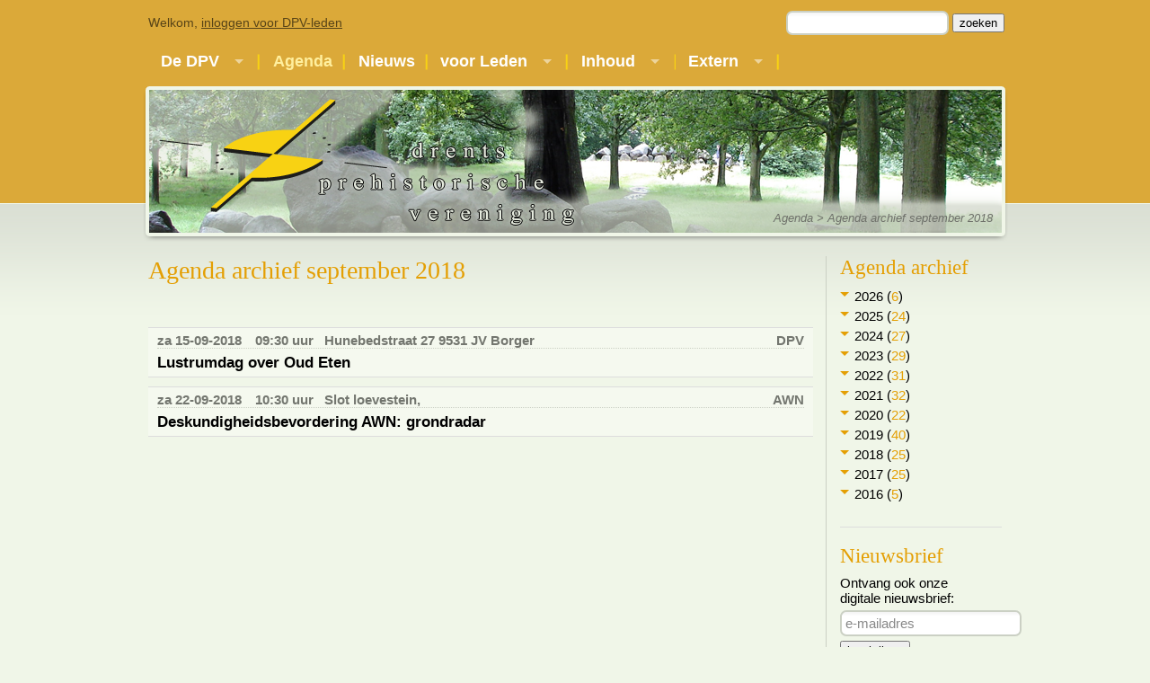

--- FILE ---
content_type: text/html; charset=UTF-8
request_url: https://www.dpv.nu/agenda?jaar=2018&maand=9
body_size: 3204
content:
<!DOCTYPE html>
<html lang="nl">
<head>
    <meta charset="UTF-8"/>
            <meta http-equiv="Content-Type" content="text/html; charset=UTF-8"/>
                    <meta name="Description" content="De DPV brengt de prehistorie tot leven!"/>
                    <meta name="Keywords" content="archeologie, prehistorie, hunebedden, Drenthe, opgravingen, oudheid, lezingen, excursies, Spieker, "/>
                <meta name="robots" content="index, follow"/>
        <meta name="viewport" content="width=1024"/>
        <title>Agenda archief september 2018 - Drents Prehistorische Vereniging</title>
        <link rel="shortcut icon" href="/favicon.ico" type="image/x-icon"/>
        <link rel="alternate" type="application/rss+xml" title="Drents Prehistorische Vereniging" href="https://www.dpv.nu/rss.xml"/>
        <link rel="stylesheet" type="text/css" href="/css/styles.cssx?v=3"/>
        <!--[if IE 7]>
        <link rel="stylesheet" type="text/css" href="/css/style.ie7.css"/><![endif]-->
        <!--[if IE 8]>
        <link rel="stylesheet" type="text/css" href="/css/style.ie8.css"/><![endif]-->
                        <script type="text/javascript" src="/js/scripts.jsx"></script>
        <script type="text/javascript" src="http://code.jquery.com/jquery-migrate-1.4.1.min.js"></script>
        			<script type="text/javascript">
					</script>
        
            </head>
<body>
<div id="bmtbody">
    <div id="bmtmain">
        <div class="bmtcontainer cf">
                        <div id="content">

                                


                
                
                <div id="bmtcontent">



    <h1>Agenda archief september 2018</h1>
    <p><br></p>

                                        <a href="/agenda/lustrumdag-over-oud-eten" class="calendaritem">
                <span class="calendardate">
                                            <span style="display:inline-block;width:105px">
                            za 15-09-2018
                        </span>
                                                    <span style="display:inline-block;width:73px">
                                09:30 uur
                            </span>
                                                                Hunebedstraat 27 9531 JV Borger
                    <span style="float:right">DPV</span>

                    </span>
                    <span class="calendartitle">
                    Lustrumdag over Oud Eten
                </span>
                </a>
                                                            <a href="/agenda/deskundigheidsbevordering-awn-grondradar" class="calendaritem">
                <span class="calendardate">
                                            <span style="display:inline-block;width:105px">
                            za 22-09-2018
                        </span>
                                                    <span style="display:inline-block;width:73px">
                                10:30 uur
                            </span>
                                                                Slot loevestein,
                    <span style="float:right">AWN</span>

                    </span>
                    <span class="calendartitle">
                    Deskundigheidsbevordering AWN: grondradar
                </span>
                </a>
                            <br style="clear:both"/>

</div>
</div>
<div id="side">
        	<div class="accordion-area">
		<h2>Agenda archief</h2>
		<ul class="accordion">
            				<li>
					<a class="opener" href="#">2026 (<span class="comments">6</span>)</a>
					<div class="slide">
						<ul>
                            								<li><a href="/agenda?jaar=2026&amp;maand=6">Juni  (<span class="comments">1</span>)</a></li>
                            								<li><a href="/agenda?jaar=2026&amp;maand=5">Mei  (<span class="comments">1</span>)</a></li>
                            								<li><a href="/agenda?jaar=2026&amp;maand=4">April  (<span class="comments">1</span>)</a></li>
                            								<li><a href="/agenda?jaar=2026&amp;maand=3">Maart  (<span class="comments">1</span>)</a></li>
                            								<li><a href="/agenda?jaar=2026&amp;maand=2">Februari  (<span class="comments">1</span>)</a></li>
                            								<li><a href="/agenda?jaar=2026&amp;maand=1">Januari  (<span class="comments">1</span>)</a></li>
                            						</ul>
					</div>
				</li>
            				<li>
					<a class="opener" href="#">2025 (<span class="comments">24</span>)</a>
					<div class="slide">
						<ul>
                            								<li><a href="/agenda?jaar=2025&amp;maand=12">December  (<span class="comments">2</span>)</a></li>
                            								<li><a href="/agenda?jaar=2025&amp;maand=11">November  (<span class="comments">3</span>)</a></li>
                            								<li><a href="/agenda?jaar=2025&amp;maand=10">Oktober  (<span class="comments">2</span>)</a></li>
                            								<li><a href="/agenda?jaar=2025&amp;maand=9">September  (<span class="comments">2</span>)</a></li>
                            								<li><a href="/agenda?jaar=2025&amp;maand=8">Augustus  (<span class="comments">2</span>)</a></li>
                            								<li><a href="/agenda?jaar=2025&amp;maand=7">Juli  (<span class="comments">1</span>)</a></li>
                            								<li><a href="/agenda?jaar=2025&amp;maand=6">Juni  (<span class="comments">2</span>)</a></li>
                            								<li><a href="/agenda?jaar=2025&amp;maand=5">Mei  (<span class="comments">1</span>)</a></li>
                            								<li><a href="/agenda?jaar=2025&amp;maand=4">April  (<span class="comments">2</span>)</a></li>
                            								<li><a href="/agenda?jaar=2025&amp;maand=3">Maart  (<span class="comments">2</span>)</a></li>
                            								<li><a href="/agenda?jaar=2025&amp;maand=2">Februari  (<span class="comments">3</span>)</a></li>
                            								<li><a href="/agenda?jaar=2025&amp;maand=1">Januari  (<span class="comments">2</span>)</a></li>
                            						</ul>
					</div>
				</li>
            				<li>
					<a class="opener" href="#">2024 (<span class="comments">27</span>)</a>
					<div class="slide">
						<ul>
                            								<li><a href="/agenda?jaar=2024&amp;maand=12">December  (<span class="comments">1</span>)</a></li>
                            								<li><a href="/agenda?jaar=2024&amp;maand=11">November  (<span class="comments">5</span>)</a></li>
                            								<li><a href="/agenda?jaar=2024&amp;maand=10">Oktober  (<span class="comments">5</span>)</a></li>
                            								<li><a href="/agenda?jaar=2024&amp;maand=9">September  (<span class="comments">3</span>)</a></li>
                            								<li><a href="/agenda?jaar=2024&amp;maand=8">Augustus  (<span class="comments">1</span>)</a></li>
                            								<li><a href="/agenda?jaar=2024&amp;maand=7">Juli  (<span class="comments">1</span>)</a></li>
                            								<li><a href="/agenda?jaar=2024&amp;maand=6">Juni  (<span class="comments">1</span>)</a></li>
                            								<li><a href="/agenda?jaar=2024&amp;maand=5">Mei  (<span class="comments">1</span>)</a></li>
                            								<li><a href="/agenda?jaar=2024&amp;maand=4">April  (<span class="comments">2</span>)</a></li>
                            								<li><a href="/agenda?jaar=2024&amp;maand=3">Maart  (<span class="comments">2</span>)</a></li>
                            								<li><a href="/agenda?jaar=2024&amp;maand=2">Februari  (<span class="comments">3</span>)</a></li>
                            								<li><a href="/agenda?jaar=2024&amp;maand=1">Januari  (<span class="comments">2</span>)</a></li>
                            						</ul>
					</div>
				</li>
            				<li>
					<a class="opener" href="#">2023 (<span class="comments">29</span>)</a>
					<div class="slide">
						<ul>
                            								<li><a href="/agenda?jaar=2023&amp;maand=12">December  (<span class="comments">1</span>)</a></li>
                            								<li><a href="/agenda?jaar=2023&amp;maand=11">November  (<span class="comments">3</span>)</a></li>
                            								<li><a href="/agenda?jaar=2023&amp;maand=10">Oktober  (<span class="comments">3</span>)</a></li>
                            								<li><a href="/agenda?jaar=2023&amp;maand=9">September  (<span class="comments">2</span>)</a></li>
                            								<li><a href="/agenda?jaar=2023&amp;maand=7">Juli  (<span class="comments">1</span>)</a></li>
                            								<li><a href="/agenda?jaar=2023&amp;maand=6">Juni  (<span class="comments">2</span>)</a></li>
                            								<li><a href="/agenda?jaar=2023&amp;maand=5">Mei  (<span class="comments">3</span>)</a></li>
                            								<li><a href="/agenda?jaar=2023&amp;maand=4">April  (<span class="comments">3</span>)</a></li>
                            								<li><a href="/agenda?jaar=2023&amp;maand=3">Maart  (<span class="comments">5</span>)</a></li>
                            								<li><a href="/agenda?jaar=2023&amp;maand=2">Februari  (<span class="comments">3</span>)</a></li>
                            								<li><a href="/agenda?jaar=2023&amp;maand=1">Januari  (<span class="comments">3</span>)</a></li>
                            						</ul>
					</div>
				</li>
            				<li>
					<a class="opener" href="#">2022 (<span class="comments">31</span>)</a>
					<div class="slide">
						<ul>
                            								<li><a href="/agenda?jaar=2022&amp;maand=12">December  (<span class="comments">2</span>)</a></li>
                            								<li><a href="/agenda?jaar=2022&amp;maand=11">November  (<span class="comments">3</span>)</a></li>
                            								<li><a href="/agenda?jaar=2022&amp;maand=10">Oktober  (<span class="comments">3</span>)</a></li>
                            								<li><a href="/agenda?jaar=2022&amp;maand=9">September  (<span class="comments">3</span>)</a></li>
                            								<li><a href="/agenda?jaar=2022&amp;maand=7">Juli  (<span class="comments">1</span>)</a></li>
                            								<li><a href="/agenda?jaar=2022&amp;maand=6">Juni  (<span class="comments">3</span>)</a></li>
                            								<li><a href="/agenda?jaar=2022&amp;maand=5">Mei  (<span class="comments">1</span>)</a></li>
                            								<li><a href="/agenda?jaar=2022&amp;maand=4">April  (<span class="comments">5</span>)</a></li>
                            								<li><a href="/agenda?jaar=2022&amp;maand=3">Maart  (<span class="comments">5</span>)</a></li>
                            								<li><a href="/agenda?jaar=2022&amp;maand=2">Februari  (<span class="comments">3</span>)</a></li>
                            								<li><a href="/agenda?jaar=2022&amp;maand=1">Januari  (<span class="comments">2</span>)</a></li>
                            						</ul>
					</div>
				</li>
            				<li>
					<a class="opener" href="#">2021 (<span class="comments">32</span>)</a>
					<div class="slide">
						<ul>
                            								<li><a href="/agenda?jaar=2021&amp;maand=12">December  (<span class="comments">2</span>)</a></li>
                            								<li><a href="/agenda?jaar=2021&amp;maand=11">November  (<span class="comments">3</span>)</a></li>
                            								<li><a href="/agenda?jaar=2021&amp;maand=10">Oktober  (<span class="comments">4</span>)</a></li>
                            								<li><a href="/agenda?jaar=2021&amp;maand=8">Augustus  (<span class="comments">1</span>)</a></li>
                            								<li><a href="/agenda?jaar=2021&amp;maand=7">Juli  (<span class="comments">2</span>)</a></li>
                            								<li><a href="/agenda?jaar=2021&amp;maand=6">Juni  (<span class="comments">1</span>)</a></li>
                            								<li><a href="/agenda?jaar=2021&amp;maand=5">Mei  (<span class="comments">3</span>)</a></li>
                            								<li><a href="/agenda?jaar=2021&amp;maand=4">April  (<span class="comments">6</span>)</a></li>
                            								<li><a href="/agenda?jaar=2021&amp;maand=3">Maart  (<span class="comments">5</span>)</a></li>
                            								<li><a href="/agenda?jaar=2021&amp;maand=2">Februari  (<span class="comments">3</span>)</a></li>
                            								<li><a href="/agenda?jaar=2021&amp;maand=1">Januari  (<span class="comments">2</span>)</a></li>
                            						</ul>
					</div>
				</li>
            				<li>
					<a class="opener" href="#">2020 (<span class="comments">22</span>)</a>
					<div class="slide">
						<ul>
                            								<li><a href="/agenda?jaar=2020&amp;maand=12">December  (<span class="comments">2</span>)</a></li>
                            								<li><a href="/agenda?jaar=2020&amp;maand=11">November  (<span class="comments">4</span>)</a></li>
                            								<li><a href="/agenda?jaar=2020&amp;maand=10">Oktober  (<span class="comments">2</span>)</a></li>
                            								<li><a href="/agenda?jaar=2020&amp;maand=9">September  (<span class="comments">1</span>)</a></li>
                            								<li><a href="/agenda?jaar=2020&amp;maand=5">Mei  (<span class="comments">2</span>)</a></li>
                            								<li><a href="/agenda?jaar=2020&amp;maand=4">April  (<span class="comments">1</span>)</a></li>
                            								<li><a href="/agenda?jaar=2020&amp;maand=3">Maart  (<span class="comments">2</span>)</a></li>
                            								<li><a href="/agenda?jaar=2020&amp;maand=2">Februari  (<span class="comments">3</span>)</a></li>
                            								<li><a href="/agenda?jaar=2020&amp;maand=1">Januari  (<span class="comments">5</span>)</a></li>
                            						</ul>
					</div>
				</li>
            				<li>
					<a class="opener" href="#">2019 (<span class="comments">40</span>)</a>
					<div class="slide">
						<ul>
                            								<li><a href="/agenda?jaar=2019&amp;maand=12">December  (<span class="comments">6</span>)</a></li>
                            								<li><a href="/agenda?jaar=2019&amp;maand=11">November  (<span class="comments">6</span>)</a></li>
                            								<li><a href="/agenda?jaar=2019&amp;maand=10">Oktober  (<span class="comments">4</span>)</a></li>
                            								<li><a href="/agenda?jaar=2019&amp;maand=9">September  (<span class="comments">4</span>)</a></li>
                            								<li><a href="/agenda?jaar=2019&amp;maand=8">Augustus  (<span class="comments">1</span>)</a></li>
                            								<li><a href="/agenda?jaar=2019&amp;maand=7">Juli  (<span class="comments">2</span>)</a></li>
                            								<li><a href="/agenda?jaar=2019&amp;maand=6">Juni  (<span class="comments">1</span>)</a></li>
                            								<li><a href="/agenda?jaar=2019&amp;maand=5">Mei  (<span class="comments">3</span>)</a></li>
                            								<li><a href="/agenda?jaar=2019&amp;maand=4">April  (<span class="comments">3</span>)</a></li>
                            								<li><a href="/agenda?jaar=2019&amp;maand=3">Maart  (<span class="comments">4</span>)</a></li>
                            								<li><a href="/agenda?jaar=2019&amp;maand=2">Februari  (<span class="comments">3</span>)</a></li>
                            								<li><a href="/agenda?jaar=2019&amp;maand=1">Januari  (<span class="comments">3</span>)</a></li>
                            						</ul>
					</div>
				</li>
            				<li>
					<a class="opener" href="#">2018 (<span class="comments">25</span>)</a>
					<div class="slide">
						<ul>
                            								<li><a href="/agenda?jaar=2018&amp;maand=12">December  (<span class="comments">3</span>)</a></li>
                            								<li><a href="/agenda?jaar=2018&amp;maand=11">November  (<span class="comments">6</span>)</a></li>
                            								<li><a href="/agenda?jaar=2018&amp;maand=10">Oktober  (<span class="comments">4</span>)</a></li>
                            								<li><a href="/agenda?jaar=2018&amp;maand=9">September  (<span class="comments">2</span>)</a></li>
                            								<li><a href="/agenda?jaar=2018&amp;maand=8">Augustus  (<span class="comments">1</span>)</a></li>
                            								<li><a href="/agenda?jaar=2018&amp;maand=5">Mei  (<span class="comments">2</span>)</a></li>
                            								<li><a href="/agenda?jaar=2018&amp;maand=4">April  (<span class="comments">2</span>)</a></li>
                            								<li><a href="/agenda?jaar=2018&amp;maand=3">Maart  (<span class="comments">2</span>)</a></li>
                            								<li><a href="/agenda?jaar=2018&amp;maand=2">Februari  (<span class="comments">2</span>)</a></li>
                            								<li><a href="/agenda?jaar=2018&amp;maand=1">Januari  (<span class="comments">1</span>)</a></li>
                            						</ul>
					</div>
				</li>
            				<li>
					<a class="opener" href="#">2017 (<span class="comments">25</span>)</a>
					<div class="slide">
						<ul>
                            								<li><a href="/agenda?jaar=2017&amp;maand=12">December  (<span class="comments">1</span>)</a></li>
                            								<li><a href="/agenda?jaar=2017&amp;maand=11">November  (<span class="comments">3</span>)</a></li>
                            								<li><a href="/agenda?jaar=2017&amp;maand=10">Oktober  (<span class="comments">6</span>)</a></li>
                            								<li><a href="/agenda?jaar=2017&amp;maand=9">September  (<span class="comments">1</span>)</a></li>
                            								<li><a href="/agenda?jaar=2017&amp;maand=6">Juni  (<span class="comments">2</span>)</a></li>
                            								<li><a href="/agenda?jaar=2017&amp;maand=5">Mei  (<span class="comments">2</span>)</a></li>
                            								<li><a href="/agenda?jaar=2017&amp;maand=4">April  (<span class="comments">2</span>)</a></li>
                            								<li><a href="/agenda?jaar=2017&amp;maand=3">Maart  (<span class="comments">3</span>)</a></li>
                            								<li><a href="/agenda?jaar=2017&amp;maand=2">Februari  (<span class="comments">3</span>)</a></li>
                            								<li><a href="/agenda?jaar=2017&amp;maand=1">Januari  (<span class="comments">2</span>)</a></li>
                            						</ul>
					</div>
				</li>
            				<li>
					<a class="opener" href="#">2016 (<span class="comments">5</span>)</a>
					<div class="slide">
						<ul>
                            								<li><a href="/agenda?jaar=2016&amp;maand=12">December  (<span class="comments">2</span>)</a></li>
                            								<li><a href="/agenda?jaar=2016&amp;maand=11">November  (<span class="comments">1</span>)</a></li>
                            								<li><a href="/agenda?jaar=2016&amp;maand=10">Oktober  (<span class="comments">2</span>)</a></li>
                            						</ul>
					</div>
				</li>
            		</ul>
	</div>
            <h2>Nieuwsbrief</h2>
	Ontvang ook onze<br />digitale nieuwsbrief:
	<form method="get" action="/aanmeldenNieuwsbrief" id="nieuwsbriefform">
		<input type="email" class="email" id="newsletteremail" value="" name="email" autocomplete="nope" />
		<input type="text" name="nieuwsbriefemail" value="" id="nieuwsbriefemail" />
		<input type="submit" src="/images/nieuwsbrief_button.png" alt="inschrijven" value="inschrijven" />
	</form>
</div>

</div>
</div>

<div id="bmtheader">
    <div class="bmtcontainer">
        <div id="topcontainer">
                            Welkom, <a href="/login">inloggen voor DPV-leden</a>
                        <form action="/zoeken" method="get">
                <input type="text" name="naar" value="" id="zoeknaar" />
                <button type="submit">zoeken</button>
            </form>
        </div>
        <div id="bmtmainmenu">
            <ul id="mainmenu" class="sf-menu">
                                                                <li id="menuitem_254" class=" first"><a href="/de-dpv"class=" first">De DPV</a>                                    <ul><li id="menuitem_267" class=""><a href="/lid-worden"class="">Lid worden</a>                                    </li><li id="menuitem_301" class=""><a href="/organisatie"class="">Organisatie</a>                                    </li><li id="menuitem_442" class=""><a href="/historie-dpv"class="">Historie DPV</a>                                    </li><li id="menuitem_445" class=""><a href="/beleid-en-regelingen"class="">Beleid en regelingen</a>                                    <ul><li id="menuitem_311" class=""><a href="/beleidsplan"class="">Beleidsplan</a>                                    </li><li id="menuitem_323" class=""><a href="/ethische-code-dpv"class="">Ethische code DPV</a>                                    </li><li id="menuitem_352" class=""><a href="/regels-busexcursies"class="">Regels (bus)excursies</a>                                    </li><li id="menuitem_420" class=""><a href="/privacy"class="">Privacy</a>                                    </li></ul></li><li id="menuitem_446" class=""><a href="/publicaties-1"class="">Publicaties</a>                                    <ul><li id="menuitem_303" class=""><a href="/spieker"class="">De Spieker</a>                                    </li><li id="menuitem_322" class=""><a href="/drentse-volksalmanak"class="">Drentse Volksalmanak</a>                                    </li><li id="menuitem_300" class=""><a href="/nieuwsbrief"class="">Nieuwsbrief</a>                                    </li><li id="menuitem_302" class=""><a href="/lustrumboeken"class="">Lustrumboeken</a>                                    </li></ul></li><li id="menuitem_310" class=""><a href="/bibliotheek-dpv"class="">Bibliotheek DPV</a>                                    </li><li id="menuitem_299" class=""><a href="/werkgroep-amateurarcheologie"class="">Werkgroep Amateurarcheologie</a>                                    </li><li id="menuitem_276" class=""><a href="/anbi"class="">Culturele ANBI-status</a>                                    </li><li id="menuitem_316" class=""><a href="/wetenschappelijkfonds"class="">Wetenschappelijk Fonds</a>                                    </li><li id="menuitem_275" class=""><a href="/lidmaatschap-wijzigen"class="">Lidmaatschap wijzigen</a>                                    </li><li id="menuitem_263" class=""><a href="/contact"class="">Contact</a>                                    </li></ul></li><li id="menuitem_286" class="selected"><a href="/agenda"class="selected">Agenda</a>                                    </li><li id="menuitem_278" class=""><a href="/nieuws"class="">Nieuws</a>                                    </li><li id="menuitem_281" class=""><a href="/voor-leden"class="">voor Leden</a>                                    <ul><li id="menuitem_308" class=""><a href="/inloggen"class="">Inloggen</a>                                    </li></ul></li><li id="menuitem_350" class=""><a href="/inhoud"class="">Inhoud</a>                                    <ul><li id="menuitem_474" class=""><a href="/livestreams"class="">Livestreams</a>                                    </li><li id="menuitem_453" class=""><a href="/van-de-leden"class="">Van de leden</a>                                    <ul><li id="menuitem_448" class=""><a href="/hunebedden-hoe-komen-we-meer-te-weten"class="">Hunebedden: Hoe komen we meer te weten</a>                                    </li><li id="menuitem_486" class=""><a href="/praktische-instructie-gebruik-ahn"class="">Praktische instructie gebruik AHN</a>                                    </li></ul></li></ul></li><li id="menuitem_333" class=""><a href="/extern"class="">Extern</a>                                    <ul><li id="menuitem_340" class=""><a href="/kennissites-archeologie"class="">Kennissites archeologie</a>                                    </li><li id="menuitem_334" class=""><a href="/wetenschappelijk-en-bestuurlijk"class="">Wetenschappelijk en bestuurlijk</a>                                    </li><li id="menuitem_335" class=""><a href="/musea-met-prehistorische-collectie-in-noord-nederland"class="">Musea met prehistorische collectie in Noord-Nederland</a>                                    </li><li id="menuitem_336" class=""><a href="/archeologische-monumenten"class="">Archeologische monumenten</a>                                    </li><li id="menuitem_337" class=""><a href="/educatief-en-populair"class="">Educatief en populair</a>                                    </li><li id="menuitem_338" class=""><a href="/zusterverenigingen"class="">Zusterverenigingen</a>                                    </li><li id="menuitem_339" class=""><a href="/boekwinkels-en-uitgeverijen"class="">Boekwinkels en uitgeverijen</a>                                    </li><li id="menuitem_475" class=""><a href="/online-tijdschriften"class="">Online tijdschriften</a>                                    </li><li id="menuitem_341" class=""><a href="/detectorarcheologie"class="">Detectorarcheologie</a>                                    </li><li id="menuitem_342" class=""><a href="/opgraafbedrijven"class="">Opgraafbedrijven</a>                                    </li><li id="menuitem_343" class=""><a href="/geologie-en-ijstijden"class="">Geologie en ijstijden</a>                                    </li><li id="menuitem_344" class=" last"><a href="/nieuw-gemaakt"class=" last">Nieuw gemaakt</a>                                                                                                </li>
            </ul>
                                    </li>            </ul>
        </div>
        <div id="bmtbreadcrumbs">
                                                                        <a href="/agenda">Agenda</a>
                        &gt;
                                                                                    Agenda archief september 2018
                                    </div>


        <a href="/"><img src="/images/dpv.png" alt="Drents Prehistorische Vereniging" id="dpvlogo"/></a>
    </div>
</div>
</div>
<div id="bmtfooter">
    <div class="bmtcontainer">
        <div id="socialmedia">
				</div>
        <div id="copyright">
            <a href="/manager/"><img src="/images/bmtmanager.png" alt="Beheer"/></a>
            &copy; 2026 Drents Prehistorische Vereniging :: Realisatie: <a href="http://www.slagkracht.nl/">Slagkracht</a>
        </div>
    </div>
</div>
</body>
</html>


--- FILE ---
content_type: text/css;charset=UTF-8
request_url: https://www.dpv.nu/css/styles.cssx?v=3
body_size: 7702
content:
@CHARSET "UTF-8"
/* (c) 2026 Slagkracht */
/*!
 * jQuery UI CSS Framework 1.8.22
 *
 * Copyright 2012, AUTHORS.txt (http://jqueryui.com/about)
 * Dual licensed under the MIT or GPL Version 2 licenses.
 * http://jquery.org/license
 *
 * http://docs.jquery.com/UI/Theming/API
 */

/* Layout helpers
----------------------------------*/
.ui-helper-hidden { display: none; }
.ui-helper-hidden-accessible { position: absolute !important; clip: rect(1px 1px 1px 1px); clip: rect(1px,1px,1px,1px); }
.ui-helper-reset { margin: 0; padding: 0; border: 0; outline: 0; line-height: 1.3; text-decoration: none; font-size: 100%; list-style: none; }
.ui-helper-clearfix:before, .ui-helper-clearfix:after { content: ""; display: table; }
.ui-helper-clearfix:after { clear: both; }
.ui-helper-clearfix { zoom: 1; }
.ui-helper-zfix { width: 100%; height: 100%; top: 0; left: 0; position: absolute; opacity: 0; filter:Alpha(Opacity=0); }


/* Interaction Cues
----------------------------------*/
.ui-state-disabled { cursor: default !important; }


/* Icons
----------------------------------*/

/* states and images */
.ui-icon { display: block; text-indent: -99999px; overflow: hidden; background-repeat: no-repeat; }


/* Misc visuals
----------------------------------*/

/* Overlays */
.ui-widget-overlay { position: absolute; top: 0; left: 0; width: 100%; height: 100%; }


/*!
 * jQuery UI CSS Framework 1.8.22
 *
 * Copyright 2012, AUTHORS.txt (http://jqueryui.com/about)
 * Dual licensed under the MIT or GPL Version 2 licenses.
 * http://jquery.org/license
 *
 * http://docs.jquery.com/UI/Theming/API
 *
 * To view and modify this theme, visit http://jqueryui.com/themeroller/?ctl=themeroller&ffDefault=Georgia,%20serif&fwDefault=bold&fsDefault=12px&cornerRadius=6px&bgColorHeader=ffffff&bgTextureHeader=23_fine_grain.png&bgImgOpacityHeader=15&borderColorHeader=d4d1bf&fcHeader=453821&iconColorHeader=b83400&bgColorContent=eceadf&bgTextureContent=23_fine_grain.png&bgImgOpacityContent=10&borderColorContent=d9d6c4&fcContent=1f1f1f&iconColorContent=222222&bgColorDefault=f8f7f6&bgTextureDefault=23_fine_grain.png&bgImgOpacityDefault=10&borderColorDefault=cbc7bd&fcDefault=654b24&iconColorDefault=b83400&bgColorHover=654b24&bgTextureHover=23_fine_grain.png&bgImgOpacityHover=65&borderColorHover=654b24&fcHover=ffffff&iconColorHover=ffffff&bgColorActive=eceadf&bgTextureActive=23_fine_grain.png&bgImgOpacityActive=15&borderColorActive=d9d6c4&fcActive=140f06&iconColorActive=8c291d&bgColorHighlight=f7f3de&bgTextureHighlight=23_fine_grain.png&bgImgOpacityHighlight=15&borderColorHighlight=b2a266&fcHighlight=3a3427&iconColorHighlight=3572ac&bgColorError=b83400&bgTextureError=23_fine_grain.png&bgImgOpacityError=68&borderColorError=681818&fcError=ffffff&iconColorError=fbdb93&bgColorOverlay=6e4f1c&bgTextureOverlay=16_diagonal_maze.png&bgImgOpacityOverlay=20&opacityOverlay=60&bgColorShadow=000000&bgTextureShadow=01_flat.png&bgImgOpacityShadow=40&opacityShadow=60&thicknessShadow=5px&offsetTopShadow=0&offsetLeftShadow=-5px&cornerRadiusShadow=5px
 */


/* Component containers
----------------------------------*/
.ui-widget { font-family: Arial, sans-serif; font-size: 12px; }
.ui-widget .ui-widget { font-size: 1em; }
.ui-widget input, .ui-widget select, .ui-widget textarea, .ui-widget button { font-family: Arail, sans-serif; font-size: 1em; }
.ui-widget-content { border: 1px solid #d9d6c4; background: #eceadf url(images/ui-bg_fine-grain_10_eceadf_60x60.png) 50% 50% repeat; color: #1f1f1f; }
.ui-widget-content a { color: #1f1f1f; }
.ui-widget-header { border: 1px solid #d4d1bf; background: #ffffff url(images/ui-bg_fine-grain_15_ffffff_60x60.png) 50% 50% repeat; color: #453821; font-weight: bold; }
.ui-widget-header a { color: #453821; }

/* Interaction states
----------------------------------*/
.ui-state-default, .ui-widget-content .ui-state-default, .ui-widget-header .ui-state-default { border: 1px solid #cbc7bd; background: #f8f7f6 url(images/ui-bg_fine-grain_10_f8f7f6_60x60.png) 50% 50% repeat; font-weight: bold; color: #654b24; }
.ui-state-default a, .ui-state-default a:link, .ui-state-default a:visited { color: #654b24; text-decoration: none; }
.ui-state-hover, .ui-widget-content .ui-state-hover, .ui-widget-header .ui-state-hover, .ui-state-focus, .ui-widget-content .ui-state-focus, .ui-widget-header .ui-state-focus { border: 1px solid #654b24; background: #654b24 url(images/ui-bg_fine-grain_65_654b24_60x60.png) 50% 50% repeat; font-weight: bold; color: #ffffff; }
.ui-state-hover a, .ui-state-hover a:hover { color: #ffffff; text-decoration: none; }
.ui-state-active, .ui-widget-content .ui-state-active, .ui-widget-header .ui-state-active { border: 1px solid #d9d6c4; background: #eceadf url(images/ui-bg_fine-grain_15_eceadf_60x60.png) 50% 50% repeat; font-weight: bold; color: #140f06; }
.ui-state-active a, .ui-state-active a:link, .ui-state-active a:visited { color: #140f06; text-decoration: none; }
.ui-widget :active { outline: none; }

/* Interaction Cues
----------------------------------*/
.ui-state-highlight, .ui-widget-content .ui-state-highlight, .ui-widget-header .ui-state-highlight  {border: 1px solid #b2a266; background: #f7f3de url(images/ui-bg_fine-grain_15_f7f3de_60x60.png) 50% 50% repeat; color: #3a3427; }
.ui-state-highlight a, .ui-widget-content .ui-state-highlight a,.ui-widget-header .ui-state-highlight a { color: #3a3427; }
.ui-state-error, .ui-widget-content .ui-state-error, .ui-widget-header .ui-state-error {border: 1px solid #681818; background: #b83400 url(images/ui-bg_fine-grain_68_b83400_60x60.png) 50% 50% repeat; color: #ffffff; }
.ui-state-error a, .ui-widget-content .ui-state-error a, .ui-widget-header .ui-state-error a { color: #ffffff; }
.ui-state-error-text, .ui-widget-content .ui-state-error-text, .ui-widget-header .ui-state-error-text { color: #ffffff; }
.ui-priority-primary, .ui-widget-content .ui-priority-primary, .ui-widget-header .ui-priority-primary { font-weight: bold; }
.ui-priority-secondary, .ui-widget-content .ui-priority-secondary,  .ui-widget-header .ui-priority-secondary { opacity: .7; filter:Alpha(Opacity=70); font-weight: normal; }
.ui-state-disabled, .ui-widget-content .ui-state-disabled, .ui-widget-header .ui-state-disabled { opacity: .35; filter:Alpha(Opacity=35); background-image: none; }

/* Icons
----------------------------------*/

/* states and images */
.ui-icon { width: 16px; height: 16px; background-image: url(images/ui-icons_222222_256x240.png); }
.ui-widget-content .ui-icon {background-image: url(images/ui-icons_222222_256x240.png); }
.ui-widget-header .ui-icon {background-image: url(images/ui-icons_b83400_256x240.png); }
.ui-state-default .ui-icon { background-image: url(images/ui-icons_b83400_256x240.png); }
.ui-state-hover .ui-icon, .ui-state-focus .ui-icon {background-image: url(images/ui-icons_ffffff_256x240.png); }
.ui-state-active .ui-icon {background-image: url(images/ui-icons_8c291d_256x240.png); }
.ui-state-highlight .ui-icon {background-image: url(images/ui-icons_3572ac_256x240.png); }
.ui-state-error .ui-icon, .ui-state-error-text .ui-icon {background-image: url(images/ui-icons_fbdb93_256x240.png); }

/* positioning */
.ui-icon-carat-1-n { background-position: 0 0; }
.ui-icon-carat-1-ne { background-position: -16px 0; }
.ui-icon-carat-1-e { background-position: -32px 0; }
.ui-icon-carat-1-se { background-position: -48px 0; }
.ui-icon-carat-1-s { background-position: -64px 0; }
.ui-icon-carat-1-sw { background-position: -80px 0; }
.ui-icon-carat-1-w { background-position: -96px 0; }
.ui-icon-carat-1-nw { background-position: -112px 0; }
.ui-icon-carat-2-n-s { background-position: -128px 0; }
.ui-icon-carat-2-e-w { background-position: -144px 0; }
.ui-icon-triangle-1-n { background-position: 0 -16px; }
.ui-icon-triangle-1-ne { background-position: -16px -16px; }
.ui-icon-triangle-1-e { background-position: -32px -16px; }
.ui-icon-triangle-1-se { background-position: -48px -16px; }
.ui-icon-triangle-1-s { background-position: -64px -16px; }
.ui-icon-triangle-1-sw { background-position: -80px -16px; }
.ui-icon-triangle-1-w { background-position: -96px -16px; }
.ui-icon-triangle-1-nw { background-position: -112px -16px; }
.ui-icon-triangle-2-n-s { background-position: -128px -16px; }
.ui-icon-triangle-2-e-w { background-position: -144px -16px; }
.ui-icon-arrow-1-n { background-position: 0 -32px; }
.ui-icon-arrow-1-ne { background-position: -16px -32px; }
.ui-icon-arrow-1-e { background-position: -32px -32px; }
.ui-icon-arrow-1-se { background-position: -48px -32px; }
.ui-icon-arrow-1-s { background-position: -64px -32px; }
.ui-icon-arrow-1-sw { background-position: -80px -32px; }
.ui-icon-arrow-1-w { background-position: -96px -32px; }
.ui-icon-arrow-1-nw { background-position: -112px -32px; }
.ui-icon-arrow-2-n-s { background-position: -128px -32px; }
.ui-icon-arrow-2-ne-sw { background-position: -144px -32px; }
.ui-icon-arrow-2-e-w { background-position: -160px -32px; }
.ui-icon-arrow-2-se-nw { background-position: -176px -32px; }
.ui-icon-arrowstop-1-n { background-position: -192px -32px; }
.ui-icon-arrowstop-1-e { background-position: -208px -32px; }
.ui-icon-arrowstop-1-s { background-position: -224px -32px; }
.ui-icon-arrowstop-1-w { background-position: -240px -32px; }
.ui-icon-arrowthick-1-n { background-position: 0 -48px; }
.ui-icon-arrowthick-1-ne { background-position: -16px -48px; }
.ui-icon-arrowthick-1-e { background-position: -32px -48px; }
.ui-icon-arrowthick-1-se { background-position: -48px -48px; }
.ui-icon-arrowthick-1-s { background-position: -64px -48px; }
.ui-icon-arrowthick-1-sw { background-position: -80px -48px; }
.ui-icon-arrowthick-1-w { background-position: -96px -48px; }
.ui-icon-arrowthick-1-nw { background-position: -112px -48px; }
.ui-icon-arrowthick-2-n-s { background-position: -128px -48px; }
.ui-icon-arrowthick-2-ne-sw { background-position: -144px -48px; }
.ui-icon-arrowthick-2-e-w { background-position: -160px -48px; }
.ui-icon-arrowthick-2-se-nw { background-position: -176px -48px; }
.ui-icon-arrowthickstop-1-n { background-position: -192px -48px; }
.ui-icon-arrowthickstop-1-e { background-position: -208px -48px; }
.ui-icon-arrowthickstop-1-s { background-position: -224px -48px; }
.ui-icon-arrowthickstop-1-w { background-position: -240px -48px; }
.ui-icon-arrowreturnthick-1-w { background-position: 0 -64px; }
.ui-icon-arrowreturnthick-1-n { background-position: -16px -64px; }
.ui-icon-arrowreturnthick-1-e { background-position: -32px -64px; }
.ui-icon-arrowreturnthick-1-s { background-position: -48px -64px; }
.ui-icon-arrowreturn-1-w { background-position: -64px -64px; }
.ui-icon-arrowreturn-1-n { background-position: -80px -64px; }
.ui-icon-arrowreturn-1-e { background-position: -96px -64px; }
.ui-icon-arrowreturn-1-s { background-position: -112px -64px; }
.ui-icon-arrowrefresh-1-w { background-position: -128px -64px; }
.ui-icon-arrowrefresh-1-n { background-position: -144px -64px; }
.ui-icon-arrowrefresh-1-e { background-position: -160px -64px; }
.ui-icon-arrowrefresh-1-s { background-position: -176px -64px; }
.ui-icon-arrow-4 { background-position: 0 -80px; }
.ui-icon-arrow-4-diag { background-position: -16px -80px; }
.ui-icon-extlink { background-position: -32px -80px; }
.ui-icon-newwin { background-position: -48px -80px; }
.ui-icon-refresh { background-position: -64px -80px; }
.ui-icon-shuffle { background-position: -80px -80px; }
.ui-icon-transfer-e-w { background-position: -96px -80px; }
.ui-icon-transferthick-e-w { background-position: -112px -80px; }
.ui-icon-folder-collapsed { background-position: 0 -96px; }
.ui-icon-folder-open { background-position: -16px -96px; }
.ui-icon-document { background-position: -32px -96px; }
.ui-icon-document-b { background-position: -48px -96px; }
.ui-icon-note { background-position: -64px -96px; }
.ui-icon-mail-closed { background-position: -80px -96px; }
.ui-icon-mail-open { background-position: -96px -96px; }
.ui-icon-suitcase { background-position: -112px -96px; }
.ui-icon-comment { background-position: -128px -96px; }
.ui-icon-person { background-position: -144px -96px; }
.ui-icon-print { background-position: -160px -96px; }
.ui-icon-trash { background-position: -176px -96px; }
.ui-icon-locked { background-position: -192px -96px; }
.ui-icon-unlocked { background-position: -208px -96px; }
.ui-icon-bookmark { background-position: -224px -96px; }
.ui-icon-tag { background-position: -240px -96px; }
.ui-icon-home { background-position: 0 -112px; }
.ui-icon-flag { background-position: -16px -112px; }
.ui-icon-calendar { background-position: -32px -112px; }
.ui-icon-cart { background-position: -48px -112px; }
.ui-icon-pencil { background-position: -64px -112px; }
.ui-icon-clock { background-position: -80px -112px; }
.ui-icon-disk { background-position: -96px -112px; }
.ui-icon-calculator { background-position: -112px -112px; }
.ui-icon-zoomin { background-position: -128px -112px; }
.ui-icon-zoomout { background-position: -144px -112px; }
.ui-icon-search { background-position: -160px -112px; }
.ui-icon-wrench { background-position: -176px -112px; }
.ui-icon-gear { background-position: -192px -112px; }
.ui-icon-heart { background-position: -208px -112px; }
.ui-icon-star { background-position: -224px -112px; }
.ui-icon-link { background-position: -240px -112px; }
.ui-icon-cancel { background-position: 0 -128px; }
.ui-icon-plus { background-position: -16px -128px; }
.ui-icon-plusthick { background-position: -32px -128px; }
.ui-icon-minus { background-position: -48px -128px; }
.ui-icon-minusthick { background-position: -64px -128px; }
.ui-icon-close { background-position: -80px -128px; }
.ui-icon-closethick { background-position: -96px -128px; }
.ui-icon-key { background-position: -112px -128px; }
.ui-icon-lightbulb { background-position: -128px -128px; }
.ui-icon-scissors { background-position: -144px -128px; }
.ui-icon-clipboard { background-position: -160px -128px; }
.ui-icon-copy { background-position: -176px -128px; }
.ui-icon-contact { background-position: -192px -128px; }
.ui-icon-image { background-position: -208px -128px; }
.ui-icon-video { background-position: -224px -128px; }
.ui-icon-script { background-position: -240px -128px; }
.ui-icon-alert { background-position: 0 -144px; }
.ui-icon-info { background-position: -16px -144px; }
.ui-icon-notice { background-position: -32px -144px; }
.ui-icon-help { background-position: -48px -144px; }
.ui-icon-check { background-position: -64px -144px; }
.ui-icon-bullet { background-position: -80px -144px; }
.ui-icon-radio-off { background-position: -96px -144px; }
.ui-icon-radio-on { background-position: -112px -144px; }
.ui-icon-pin-w { background-position: -128px -144px; }
.ui-icon-pin-s { background-position: -144px -144px; }
.ui-icon-play { background-position: 0 -160px; }
.ui-icon-pause { background-position: -16px -160px; }
.ui-icon-seek-next { background-position: -32px -160px; }
.ui-icon-seek-prev { background-position: -48px -160px; }
.ui-icon-seek-end { background-position: -64px -160px; }
.ui-icon-seek-start { background-position: -80px -160px; }
/* ui-icon-seek-first is deprecated, use ui-icon-seek-start instead */
.ui-icon-seek-first { background-position: -80px -160px; }
.ui-icon-stop { background-position: -96px -160px; }
.ui-icon-eject { background-position: -112px -160px; }
.ui-icon-volume-off { background-position: -128px -160px; }
.ui-icon-volume-on { background-position: -144px -160px; }
.ui-icon-power { background-position: 0 -176px; }
.ui-icon-signal-diag { background-position: -16px -176px; }
.ui-icon-signal { background-position: -32px -176px; }
.ui-icon-battery-0 { background-position: -48px -176px; }
.ui-icon-battery-1 { background-position: -64px -176px; }
.ui-icon-battery-2 { background-position: -80px -176px; }
.ui-icon-battery-3 { background-position: -96px -176px; }
.ui-icon-circle-plus { background-position: 0 -192px; }
.ui-icon-circle-minus { background-position: -16px -192px; }
.ui-icon-circle-close { background-position: -32px -192px; }
.ui-icon-circle-triangle-e { background-position: -48px -192px; }
.ui-icon-circle-triangle-s { background-position: -64px -192px; }
.ui-icon-circle-triangle-w { background-position: -80px -192px; }
.ui-icon-circle-triangle-n { background-position: -96px -192px; }
.ui-icon-circle-arrow-e { background-position: -112px -192px; }
.ui-icon-circle-arrow-s { background-position: -128px -192px; }
.ui-icon-circle-arrow-w { background-position: -144px -192px; }
.ui-icon-circle-arrow-n { background-position: -160px -192px; }
.ui-icon-circle-zoomin { background-position: -176px -192px; }
.ui-icon-circle-zoomout { background-position: -192px -192px; }
.ui-icon-circle-check { background-position: -208px -192px; }
.ui-icon-circlesmall-plus { background-position: 0 -208px; }
.ui-icon-circlesmall-minus { background-position: -16px -208px; }
.ui-icon-circlesmall-close { background-position: -32px -208px; }
.ui-icon-squaresmall-plus { background-position: -48px -208px; }
.ui-icon-squaresmall-minus { background-position: -64px -208px; }
.ui-icon-squaresmall-close { background-position: -80px -208px; }
.ui-icon-grip-dotted-vertical { background-position: 0 -224px; }
.ui-icon-grip-dotted-horizontal { background-position: -16px -224px; }
.ui-icon-grip-solid-vertical { background-position: -32px -224px; }
.ui-icon-grip-solid-horizontal { background-position: -48px -224px; }
.ui-icon-gripsmall-diagonal-se { background-position: -64px -224px; }
.ui-icon-grip-diagonal-se { background-position: -80px -224px; }


/* Misc visuals
----------------------------------*/

/* Corner radius */
.ui-corner-all, .ui-corner-top, .ui-corner-left, .ui-corner-tl { -moz-border-radius-topleft: 6px; -webkit-border-top-left-radius: 6px; -khtml-border-top-left-radius: 6px; border-top-left-radius: 6px; }
.ui-corner-all, .ui-corner-top, .ui-corner-right, .ui-corner-tr { -moz-border-radius-topright: 6px; -webkit-border-top-right-radius: 6px; -khtml-border-top-right-radius: 6px; border-top-right-radius: 6px; }
.ui-corner-all, .ui-corner-bottom, .ui-corner-left, .ui-corner-bl { -moz-border-radius-bottomleft: 6px; -webkit-border-bottom-left-radius: 6px; -khtml-border-bottom-left-radius: 6px; border-bottom-left-radius: 6px; }
.ui-corner-all, .ui-corner-bottom, .ui-corner-right, .ui-corner-br { -moz-border-radius-bottomright: 6px; -webkit-border-bottom-right-radius: 6px; -khtml-border-bottom-right-radius: 6px; border-bottom-right-radius: 6px; }

/* Overlays */
.ui-widget-overlay { background: #6e4f1c url(images/ui-bg_diagonal-maze_20_6e4f1c_10x10.png) 50% 50% repeat; opacity: .60;filter:Alpha(Opacity=60); }
.ui-widget-shadow { margin: 0 0 0 -5px; padding: 5px; background: #000000 url(images/ui-bg_flat_40_000000_40x100.png) 50% 50% repeat-x; opacity: .60;filter:Alpha(Opacity=60); -moz-border-radius: 5px; -khtml-border-radius: 5px; -webkit-border-radius: 5px; border-radius: 5px; }/*!
 * jQuery UI Button 1.8.22
 *
 * Copyright 2012, AUTHORS.txt (http://jqueryui.com/about)
 * Dual licensed under the MIT or GPL Version 2 licenses.
 * http://jquery.org/license
 *
 * http://docs.jquery.com/UI/Button#theming
 */
.ui-button { display: inline-block; position: relative; padding: 0; margin-right: .1em; text-decoration: none !important; cursor: pointer; text-align: center; zoom: 1; overflow: visible; } /* the overflow property removes extra width in IE */
.ui-button-icon-only { width: 2.2em; } /* to make room for the icon, a width needs to be set here */
button.ui-button-icon-only { width: 2.4em; } /* button elements seem to need a little more width */
.ui-button-icons-only { width: 3.4em; }
button.ui-button-icons-only { width: 3.7em; }

/*button text element */
.ui-button .ui-button-text { display: block; line-height: 1.4;  }
.ui-button-text-only .ui-button-text { padding: .4em 1em; }
.ui-button-icon-only .ui-button-text, .ui-button-icons-only .ui-button-text { padding: .4em; text-indent: -9999999px; }
.ui-button-text-icon-primary .ui-button-text, .ui-button-text-icons .ui-button-text { padding: .4em 1em .4em 2.1em; }
.ui-button-text-icon-secondary .ui-button-text, .ui-button-text-icons .ui-button-text { padding: .4em 2.1em .4em 1em; }
.ui-button-text-icons .ui-button-text { padding-left: 2.1em; padding-right: 2.1em; }
/* no icon support for input elements, provide padding by default */
input.ui-button { padding: .4em 1em; }

/*button icon element(s) */
.ui-button-icon-only .ui-icon, .ui-button-text-icon-primary .ui-icon, .ui-button-text-icon-secondary .ui-icon, .ui-button-text-icons .ui-icon, .ui-button-icons-only .ui-icon { position: absolute; top: 50%; margin-top: -8px; }
.ui-button-icon-only .ui-icon { left: 50%; margin-left: -8px; }
.ui-button-text-icon-primary .ui-button-icon-primary, .ui-button-text-icons .ui-button-icon-primary, .ui-button-icons-only .ui-button-icon-primary { left: .5em; }
.ui-button-text-icon-secondary .ui-button-icon-secondary, .ui-button-text-icons .ui-button-icon-secondary, .ui-button-icons-only .ui-button-icon-secondary { right: .5em; }
.ui-button-text-icons .ui-button-icon-secondary, .ui-button-icons-only .ui-button-icon-secondary { right: .5em; }

/*button sets*/
.ui-buttonset { margin-right: 7px; }
.ui-buttonset .ui-button { margin-left: 0; margin-right: -.3em; }

/* workarounds */
button.ui-button::-moz-focus-inner { border: 0; padding: 0; } /* reset extra padding in Firefox */
/*!
 * jQuery UI Dialog 1.8.22
 *
 * Copyright 2012, AUTHORS.txt (http://jqueryui.com/about)
 * Dual licensed under the MIT or GPL Version 2 licenses.
 * http://jquery.org/license
 *
 * http://docs.jquery.com/UI/Dialog#theming
 */
.ui-dialog { position: absolute; padding: .2em; width: 300px; overflow: hidden; }
.ui-dialog .ui-dialog-titlebar { padding: .4em 1em; position: relative;  }
.ui-dialog .ui-dialog-title { float: left; margin: .1em 16px .1em 0; }
.ui-dialog .ui-dialog-titlebar-close { position: absolute; right: .3em; top: 50%; width: 19px; margin: -10px 0 0 0; padding: 1px; height: 18px; }
.ui-dialog .ui-dialog-titlebar-close span { display: block; margin: 1px; }
.ui-dialog .ui-dialog-titlebar-close:hover, .ui-dialog .ui-dialog-titlebar-close:focus { padding: 0; }
.ui-dialog .ui-dialog-content { position: relative; border: 0; padding: .5em 1em; background: none; overflow: auto; zoom: 1; }
.ui-dialog .ui-dialog-buttonpane { text-align: left; border-width: 1px 0 0 0; background-image: none; margin: .5em 0 0 0; padding: .3em 1em .5em .4em; }
.ui-dialog .ui-dialog-buttonpane .ui-dialog-buttonset { float: right; }
.ui-dialog .ui-dialog-buttonpane button { margin: .5em .4em .5em 0; cursor: pointer; }
.ui-dialog .ui-resizable-se { width: 14px; height: 14px; right: 3px; bottom: 3px; }
.ui-draggable .ui-dialog-titlebar { cursor: move; }
/*!
 * jQuery UI Datepicker 1.8.22
 *
 * Copyright 2012, AUTHORS.txt (http://jqueryui.com/about)
 * Dual licensed under the MIT or GPL Version 2 licenses.
 * http://jquery.org/license
 *
 * http://docs.jquery.com/UI/Datepicker#theming
 */
.ui-datepicker { width: 17em; padding: .2em .2em 0; display: none; }
.ui-datepicker .ui-datepicker-header { position:relative; padding:.2em 0; }
.ui-datepicker .ui-datepicker-prev, .ui-datepicker .ui-datepicker-next { position:absolute; top: 2px; width: 1.8em; height: 1.8em; }
.ui-datepicker .ui-datepicker-prev-hover, .ui-datepicker .ui-datepicker-next-hover { top: 1px; }
.ui-datepicker .ui-datepicker-prev { left:2px; }
.ui-datepicker .ui-datepicker-next { right:2px; }
.ui-datepicker .ui-datepicker-prev-hover { left:1px; }
.ui-datepicker .ui-datepicker-next-hover { right:1px; }
.ui-datepicker .ui-datepicker-prev span, .ui-datepicker .ui-datepicker-next span { display: block; position: absolute; left: 50%; margin-left: -8px; top: 50%; margin-top: -8px;  }
.ui-datepicker .ui-datepicker-title { margin: 0 2.3em; line-height: 1.8em; text-align: center; }
.ui-datepicker .ui-datepicker-title select { font-size:1em; margin:1px 0; }
.ui-datepicker select.ui-datepicker-month-year {width: 100%;}
.ui-datepicker select.ui-datepicker-month,
.ui-datepicker select.ui-datepicker-year { width: 49%;}
.ui-datepicker table {width: 100%; font-size: .9em; border-collapse: collapse; margin:0 0 .4em; }
.ui-datepicker th { padding: .7em .3em; text-align: center; font-weight: bold; border: 0;  }
.ui-datepicker td { border: 0; padding: 1px; }
.ui-datepicker td span, .ui-datepicker td a { display: block; padding: .2em; text-align: right; text-decoration: none; }
.ui-datepicker .ui-datepicker-buttonpane { background-image: none; margin: .7em 0 0 0; padding:0 .2em; border-left: 0; border-right: 0; border-bottom: 0; }
.ui-datepicker .ui-datepicker-buttonpane button { float: right; margin: .5em .2em .4em; cursor: pointer; padding: .2em .6em .3em .6em; width:auto; overflow:visible; }
.ui-datepicker .ui-datepicker-buttonpane button.ui-datepicker-current { float:left; }

/* with multiple calendars */
.ui-datepicker.ui-datepicker-multi { width:auto; }
.ui-datepicker-multi .ui-datepicker-group { float:left; }
.ui-datepicker-multi .ui-datepicker-group table { width:95%; margin:0 auto .4em; }
.ui-datepicker-multi-2 .ui-datepicker-group { width:50%; }
.ui-datepicker-multi-3 .ui-datepicker-group { width:33.3%; }
.ui-datepicker-multi-4 .ui-datepicker-group { width:25%; }
.ui-datepicker-multi .ui-datepicker-group-last .ui-datepicker-header { border-left-width:0; }
.ui-datepicker-multi .ui-datepicker-group-middle .ui-datepicker-header { border-left-width:0; }
.ui-datepicker-multi .ui-datepicker-buttonpane { clear:left; }
.ui-datepicker-row-break { clear:both; width:100%; font-size:0em; }

/* RTL support */
.ui-datepicker-rtl { direction: rtl; }
.ui-datepicker-rtl .ui-datepicker-prev { right: 2px; left: auto; }
.ui-datepicker-rtl .ui-datepicker-next { left: 2px; right: auto; }
.ui-datepicker-rtl .ui-datepicker-prev:hover { right: 1px; left: auto; }
.ui-datepicker-rtl .ui-datepicker-next:hover { left: 1px; right: auto; }
.ui-datepicker-rtl .ui-datepicker-buttonpane { clear:right; }
.ui-datepicker-rtl .ui-datepicker-buttonpane button { float: left; }
.ui-datepicker-rtl .ui-datepicker-buttonpane button.ui-datepicker-current { float:right; }
.ui-datepicker-rtl .ui-datepicker-group { float:right; }
.ui-datepicker-rtl .ui-datepicker-group-last .ui-datepicker-header { border-right-width:0; border-left-width:1px; }
.ui-datepicker-rtl .ui-datepicker-group-middle .ui-datepicker-header { border-right-width:0; border-left-width:1px; }

/* IE6 IFRAME FIX (taken from datepicker 1.5.3 */
.ui-datepicker-cover {
    position: absolute; /*must have*/
    z-index: -1; /*must have*/
    filter: mask(); /*must have*/
    top: -4px; /*must have*/
    left: -4px; /*must have*/
    width: 200px; /*must have*/
    height: 200px; /*must have*/
}
/*** ESSENTIAL STYLES ***/
.sf-menu, .sf-menu * {
    margin: 0;
    padding: 0;
    list-style: none;
}
.sf-menu li {
    position: relative;
}
.sf-menu ul {
    position: absolute;
    display: none;
    top: 100%;
    left: 0;
    z-index: 99;
}
.sf-menu > li {
    float: left;
}
.sf-menu li:hover > ul,
.sf-menu li.sfHover > ul {
    display: block;
}

.sf-menu a {
    display: block;
    position: relative;
}
.sf-menu ul ul {
    top: 0;
    left: 100%;
}


/*** SKIN ***/
.sf-menu {
    float: left;
    margin-bottom: 1em;
    font-weight:bold;
    font-size:18px;
}
.sf-menu ul {
    box-shadow: 2px 2px 6px rgba(0,0,0,.2);
    font-weight:normal;
    font-size:16px;
    min-width: 12em; /* allow long menu items to determine submenu width */
    *width: 12em; /* no auto sub width for IE7, see white-space comment below */
}
.sf-menu a {
    /*border-left: 1px solid #fff;*/
    /*border-top: 1px solid #dFeEFF; !* fallback colour must use full shorthand *!*/
    /*border-top: 1px solid rgba(255,255,255,.5);*/
    padding: .5em .8em;
    text-decoration: none;
    zoom: 1; /* IE7 */
    color: white;
}
.sf-menu a:hover {
    color: white;
}
.sf-menu a {
    background-image: url("/images/menu_divider.png");
    background-position: right center;
    background-repeat: repeat-y;
    text-decoration: none;
}
.sf-menu a.last, .sf-menu ul li a {
    background-image: none;
}
.sf-menu ul a {
    padding-top: .75em;
    padding-bottom: .75em;
    border-bottom: 1px solid rgba(255,255,255,.5);
}

.sf-menu li {
    background: #dba939;
    white-space: nowrap; /* no need for Supersubs plugin */
    *white-space: normal; /* ...unless you support IE7 (let it wrap) */
    -webkit-transition: background .2s;
    transition: background .2s;
}
.sf-menu li.selected, .sf-menu li.selected > a {
    color:#ffef9e;
}
.sf-menu ul li {
    background: #dba939;
}
.sf-menu ul li a {
    color: #ffffff;
}
.sf-menu ul li a :hover {
     color: #ffffff;
 }
.sf-menu ul ul li {
    background: #dba939;
}
.sf-menu ul ul li a {
    color: #ffffff;
}
.sf-menu ul ul li a:hover {
     color: #ffffff;
 }

.sf-menu li:hover,
.sf-menu li.sfHover {
    background: #947227;
    /* only transition out, not in */
    -webkit-transition: none;
    transition: none;
}

.sf-menu ul li:hover,
.sf-menu ul li.sfHover {
    background: #947227;
}

.sf-menu ul ul li:hover,
.sf-menu ul ul li.sfHover {
    background: #947227;
}

.sf-menu li.current {
    background: teal;
}
.sf-menu ul li.current {
    background: #947227;
}
.sf-menu ul ul li.current {
    background: #947227;
}

/*
.sf-menu li.current > a {
  font-weight: 400;
}
*/
/*** arrows (for all except IE7) **/
.sf-arrows .sf-with-ul {
    padding-right: 2.5em;
    *padding-right: 1em; /* no CSS arrows for IE7 (lack pseudo-elements) */
}
/* styling for both css and generated arrows */
.sf-arrows .sf-with-ul:after {
    content: '';
    position: absolute;
    top: 50%;
    right: 1em;
    margin-top: -3px;
    height: 0;
    width: 0;
    /* order of following 3 rules important for fallbacks to work */
    border: 5px solid transparent;
    border-top-color: #ffffff; /* edit this to suit design (no rgba in IE8) */
    border-top-color: rgba(255,255,255,.5);
}
.sf-arrows > li > .sf-with-ul:focus:after,
.sf-arrows > li:hover > .sf-with-ul:after,
.sf-arrows > .sfHover > .sf-with-ul:after {
    border-top-color: #ffffff; /* IE8 fallback colour */
    border-top-color: rgba(225,255,255,1);
}
/* styling for right-facing arrows */
.sf-arrows ul .sf-with-ul:after {
    margin-top: -5px;
    margin-right: -3px;
    border-color: transparent;
    border-left-color: #dFeEFF; /* edit this to suit design (no rgba in IE8) */
    border-left-color: rgba(255,255,255,.5);
}
.sf-arrows ul li > .sf-with-ul:focus:after,
.sf-arrows ul li:hover > .sf-with-ul:after,
.sf-arrows ul .sfHover > .sf-with-ul:after {
    border-left-color: white;
}

.cf:before,
.cf:after {
    content: " ";
    display: table;
}

.cf:after {
    clear: both;
}

a {
    color: inherit;
}

html, body {
    height: 100%;
    margin: 0;
    padding: 0;
    min-width: 980px; /* width of container */
    background-color: #f0f6e8;
    background-image: url("/images/background.gif");
    background-repeat: repeat-x;
    font-family: Arial, helvetica, sans-serif;
}

img {
    border: none;
}

div.bmtcontainer {
    width: 980px;
    margin-left: auto;
    margin-right: auto;
    position: relative;
}

#bmtbody {
    min-height: 100%;
}

#bmtheader {
    height: 285px;
    min-width: 100%;
    position: absolute;
    top: 0;
}

#bmtmain {
    overflow: auto;
    padding-bottom: 66px; /* height of footer */
    padding-top: 285px; /* height of header */
    font-size: 15px;
}

#bmtfooter {
    position: relative;
    margin-top: -56px; /* negative height */
    height: 55px;
    clear: both;
    border-top: 1px solid #cbd0c4;
    background-color: #e5eade;
}

#socialmedia {
    float: left;
    padding-top: 12px;
}

#copyright {
    float: right;
    padding-top: 22px;
    text-align: right;
    font-size: 12px;
    color: #7f827b;
    font-style: italic;

}

#copyright a {
    color: #7f827b;
}

#copyright img {
    vertical-align: middle;
}

#copyright a {
    margin-right: 20px;
}

#bmtimagetext {
    display: none;
}

#bmtmain .bmtcontainer {
    background-image: url("/images/main_back.png");
}

#content {
    width: 740px;
    float: left;
    min-height: 200px;
    padding-left: 15px;
    padding-right: 15px;
}

#side {
    width: 180px;
    float: left;
    padding-left: 15px;
    padding-right: 15px;
}

#dpvlogo {
    position: absolute;
    left: 9px;
    top: 96px;
}

#bmtmainmenu {
    position: absolute;
    top: 49px;
    left: 15px;
}

#bmtbreadcrumbs {
    position: absolute;
    top: 230px;
    left: 0;
    z-index: 1;
    width: 955px;
    height: 34px;
    padding-top: 5px;
    padding-right: 25px;
    text-align: right;
    color: #6e706a;
    font-size: 13px;
    font-style: italic;
}

#bmtbreadcrumbs a {
    color: #6e706a;
    text-decoration: none;
}

#bmtbreadcrumbs a:hover {
    text-decoration: underline;
}

#attachments a {
    display: block;
    color: #000;
    text-decoration: none;
    padding-top: 5px;
    padding-bottom: 5px;
}

#attachments a:hover {
    background-color: #fff;
}

#bmt_submenu {
    padding: 0;
    list-style: none;
}

#bmt_submenu a {
    display: block;
    color: #000;
    text-decoration: none;
    padding-top: 5px;
    padding-bottom: 5px;
    padding-left: 5px;
}

#bmt_submenu a.selected {
    /*	background-color:#e5eade; */
    color: #c4911c;
}

#bmt_submenu a:hover {
    background-color: #fff;
}

#bmt_submenu {
    padding: 0;
    list-style: none;
}

#bmt_submenu li {
    border-bottom: 1px solid #cbd0c4;
}

#bmt_submenu li:first-child {
    border-top: 1px solid #cbd0c4;
}

h1, h2, h3, h4, h5, h6 {
    color: #e49f04 !important;
    font-family: "Times New Roman", serif !important;
    font-weight: normal !important;
    margin-bottom: 8px !important;
}

h1:first-child, #bmtcontent p:first-child, #side h2:first-child {
    margin-top: 0 !important;
}

h1 {
    font-size: 28px !important;
}
h2 {
    font-size: 22.5px !important;
}

#bmtcontent h2:first-child {
    margin-top:25px !important;
}
#bmtcontent img {
    max-width:100%;
    height:auto !important;
}
#bmtcontent a {
    color:blue ;
}
#bmtcontent a.calendaritem {
    color:black;
}
#nieuwsbriefemail {
    border: 2px solid #cbd0c4;
    border-radius: 7px;
    padding: 4px;
    min-width: 0;
    margin-top: 5px;
    margin-bottom: 5px;
}

#nieuwsbriefemail.leeg {
    color: #888;
}

#zoeknaar {
    border: 2px solid #cbd0c4;
    border-radius: 7px;
    padding: 4px;
    min-width: 0;
    margin-top: 5px;
    margin-bottom: 5px;
}

fieldset {
    border: 2px solid #cbd0c4;
    background-color: #f9fff0;
    border-radius: 10px;
    padding: 15px;
}

input[type='text'], input[type='password'], textarea, select {
    border: 1px solid #bbb;
    background-color: #fff;
    background-image: url(/images/input_back.gif);
    background-repeat: repeat-x;
    min-width: 200px;
    font-size: 1em;
    border: 2px solid #cbd0c4;
    border-radius: 7px;
    padding: 4px;
    font-family: Arial, sans-serif;
}

select {
    padding: 1px;
}

input[type='text']:hover, input[type='password']:hover, input[type='text']:focus, input[type='password']:focus, textarea:hover, textarea:focus, select:hover, select:focus {
    border: 2px solid #888;
}

input[type='text'].formerror, input[type='password'].formerror, textarea.formerror, select.formerror {
    background-color: #fdf0aa;
    background-image: url(/images/inputerror_back.gif);
}

input.formemail {
    display: none;
}

label.formerror {
    color: #d33;
    font-weight: bold;
}

span.formerror {
    float: right;
    margin-left: 10px;
    color: #cf676a;
    font-weight: bold;
}

span.formerror img {
    vertical-align: middle;
}

form .datefield {
    min-width: 0;
}

.message {
    padding: 5px;
    margin-bottom: 10px;
    margin-top: 10px;
}

.message .ui-icon {
    float: left;
    margin-right: 0.3em;
}

.message p {
    margin: 5px;
}

.message .message-close {
    float: right;
    margin-top: 3px;
    cursor: pointer;
}

#attachments {
    list-style-type: none;
    padding-left: 0;
    padding-top: 0;
    margin: 0;
}

#attachments li {
    background-repeat: no-repeat;
    background-position: 0px;
    padding-left: 20px;
}

#attachments li.attachment_archive {
    background-image: url(/images/attachments/archive.png);
}

#attachments li.attachment_audio {
    background-image: url(/images/attachments/audio.png);
}

#attachments li.attachment_excel {
    background-image: url(/images/attachments/excel.png);
}

#attachments li.attachment_image {
    background-image: url(/images/attachments/image.png);
}

#attachments li.attachment_pdf {
    background-image: url(/images/attachments/pdf.png);
}

#attachments li.attachment_powerpoint {
    background-image: url(/images/attachments/powerpoint.png);
}

#attachments li.attachment_text {
    background-image: url(/images/attachments/text.png);
}

#attachments li.attachment_unknown {
    background-image: url(/images/attachments/unknown.png);
}

#attachments li.attachment_video {
    background-image: url(/images/attachments/video.png);
}

#attachments li.attachment_word {
    background-image: url(/images/attachments/word.png);
}

.newsitem {
    margin-bottom: 10px;
    border-top: 1px solid #ddd;
    border-bottom: 1px solid #ddd;
    padding-top: 5px;
    color: #000;
    background-color: rgba(255, 255, 255, .3);
    padding: 5px 10px;
    display: block;
    text-decoration: none;
}
.newsitem:hover {
    background-color: rgba(255, 255, 255, 1);
}


.newstitle {
    margin-bottom: 5px;
    border-bottom: 1px dotted #cbd0c4;
    display: block;
    font-weight: bold;
    font-size: 115%;
    color: #000;
}
.newstitle .nTitle {
    width:645px;
    display: inline-block;
}
.newstitle span.nDate {
    float: right;
    font-size: .7em;
    font-weight: normal;
    color: #73766f;
}

.news_date_title {
    float: right;
    font-size: .7em;
    font-weight: normal;
    color: #73766f;
    padding:0 10px;

}
.newstext {
    display: block;

}

.newstext .newsmore {
    margin: 5px 0;
    display: block;
    text-decoration: underline;
}

.newstext .newsmore:hover, .newstitle a:hover {
    text-decoration: underline;
}

div.news {
    float: right;
    padding-right: 10px;
    padding-top: 5px;
    font-size: .85em;
    color: #73766f;
    font-style: italic;

}

#bmt_titlemenu {
    padding: 0;
    list-style: none;
}

#bmt_titlemenu li {
    border-bottom: 1px solid #cbd0c4;
}

#bmt_titlemenu li:first-child {
    border-top: 1px solid #cbd0c4;
}

#bmt_titlemenu a {
    display: block;
    color: #000;
    text-decoration: none;
    padding-top: 5px;
    padding-bottom: 5px;
    padding-left: 5px;
}

#bmt_titlemenu a:hover {
    background-color: #fff;
}

div.zoekitem {
    padding-bottom: 25px;
    border-top: 1px solid #cbd0c4;
}

.accordion {
    margin: 0;
    padding: 0;
    list-style: none;
}

.accordion > li {
    position: relative;
    line-height: 150%;
}

.accordion > li a {
    color: #000;
    padding: 0 16px;
    display: block;
    text-decoration: none;
}

.accordion > li a:hover {
    color: #000;
    text-decoration: underline;
}

.accordion > li a .comments {
    color: #e49f04;
}

.accordion > li a:after {
    position: absolute;
    content: "";
    top: 6px;
    left: 0;
    border: 5px solid transparent;
    border-top: 5px solid #e49f04;
    z-index: 1;
}

.slide > ul {
    list-style: none;
    padding: 0;
}

.slide > ul > li {
    padding: 0 0 0 13px;
}

.accordion > li.active a:after {
    border: 5px solid transparent;
    border-left: 5px solid #e49f04;
    top: 3px;
    left: 5px;
}
#side > div {
    padding-bottom:25px;
    border-bottom:1px solid #ddd;
}

.calendaritem {
    background-color: rgba(255, 255, 255, 0.3);
    border-top: 1px solid #ddd;
    border-bottom: 1px solid #ddd;
    color: #000;
    margin-bottom: 10px;
    padding: 5px 10px;
    display: block;
    text-decoration: none;
}
.calendaritem:hover {
    background-color: rgba(255, 255, 255, 1);
}
.calendardate {
    display: block;
    border-bottom:1px dotted #cbd0c4;
    margin-bottom:5px;
    color: #73766f;
    font-weight: bold;
}

.calendartitle {
    font-weight:bold;
    display: block;
    font-size:115%;

}

#topcontainer {
    position: absolute;
    top:5px;
    left:0;
    z-index: 2;
    width:953px;
    height:42px;
    line-height: 42px;
    padding-left:15px;
    font-size:85%;
    color: rgba(0,0,0,.6);

}
#topcontainer form {
    display: inline;
    float:right;
}
#newsletteremail {
    display: none;
}
